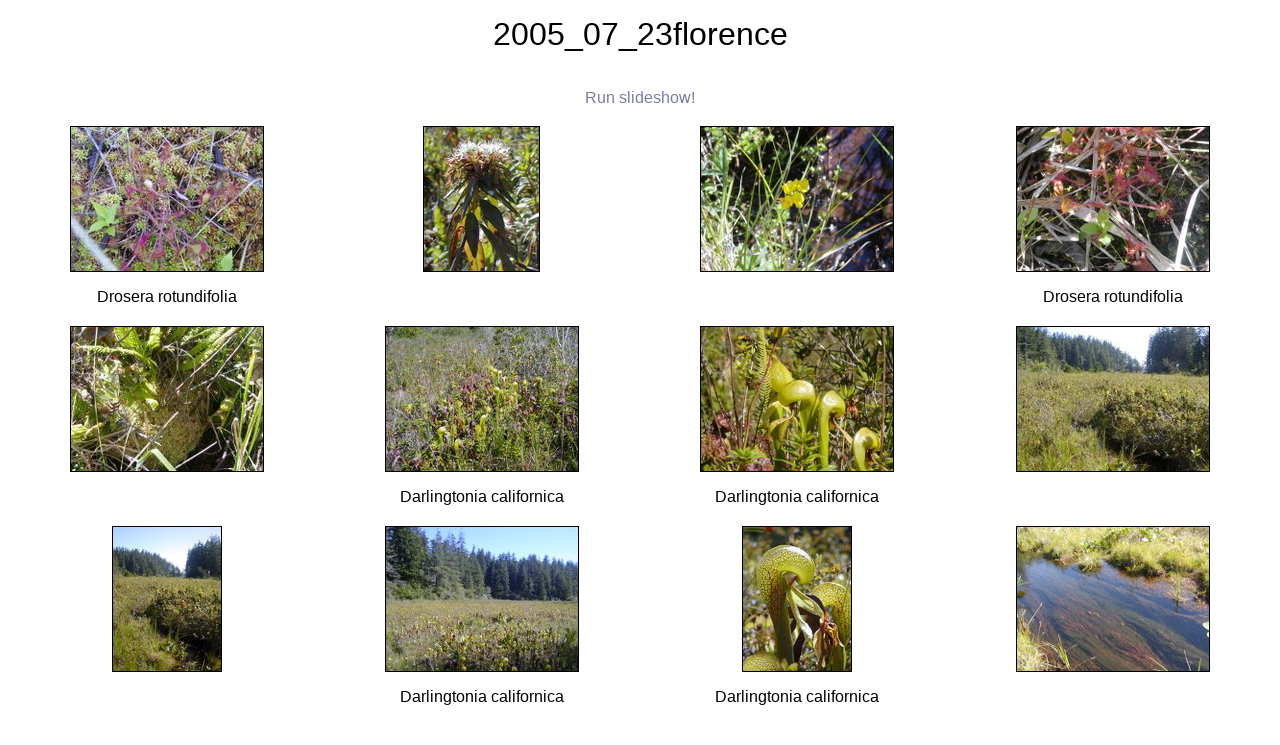

--- FILE ---
content_type: text/html; charset=UTF-8
request_url: https://www.aldrovanda.com/galleries/cp/in-situ/oregon/2005_07_23florence/
body_size: 172
content:
<html>
    <body>
    </body>
        <script language="JavaScript1.1" type="text/JavaScript">

var sizes = new Array("small");

function getPreferredSize() {
    if (document.cookie) {
        var index = document.cookie.indexOf('booh-preferred-size-simple');
        if (index != -1) {
            var oleft = (document.cookie.indexOf('=', index) + 1);
            var oright = document.cookie.indexOf(';', index);
            if (oright == -1) {
                oright = document.cookie.length;
            }
            size = document.cookie.substring(oleft, oright);
            for (i = 0; i < sizes.length; i++) {
                if (sizes[i] == size) {
                    return 'thumbnails-' + size + '-0.html';
                }
            }
        }
    }
    w = document.body.offsetWidth;
    if (w + 50 > 800) { return 'thumbnails-small-0.html'; }

    return 'thumbnails-small-0.html';
}

window.location.href = getPreferredSize();

        </script>

        <meta http-equiv="refresh" content="0.1;url=thumbnails-small-nojs-0.html">
</html>


--- FILE ---
content_type: text/html; charset=UTF-8
request_url: https://www.aldrovanda.com/galleries/cp/in-situ/oregon/2005_07_23florence/thumbnails-small-0.html
body_size: 727
content:
<!DOCTYPE html PUBLIC "-//W3C//DTD XHTML 1.0 Transitional//EN" "http://www.w3.org/TR/xhtml1/DTD/xhtml1-transitional.dtd">
<html xmlns="http://www.w3.org/1999/xhtml">

<head>
    <title>2005_07_23florence</title>
    <meta http-equiv="Content-Type" content="text/html; charset=UTF-8"/>
    <meta name="author" content="'Simple' theme - Guillaume Cottenceau"/>
    <meta name="generator" content="Booh-0.8.6 http://booh.org/"/>

<script language="JavaScript1.1" type="text/JavaScript">
function set_preferred_size(val) {
    var expires = new Date(new Date().getTime() + (30 * 86400000));  // 30 days
    document.cookie = 'booh-preferred-size-simple='
                      + val
                      + '; expires=' + expires.toGMTString()
                      + '; path=/';
}
</script>

    <style type="text/css" media="screen">
    <!--
body {
        background-color: #ffffff;
        color: #000000;
        font-family: "Bitstream Vera Sans", "Lucida Sans", Geneva, Arial, Helvetica, sans-serif;
}

a:link {
        color: #7B7BA8;
        text-decoration: none;
}

a:visited {
        color: #7B7BA8;
        text-decoration: none;
}

a:hover {
        color: #7B7BA8;
        text-decoration: underline;
}

input {
        border: solid 1px;
}

img {
        border: solid 1px;
        border-color: #000000;
}
.nothing {
        border: solid 0px;
}
    -->
    </style>
</head>

<body bgcolor="#FFFFFF">

<p align="center">
    <font size="+3">2005_07_23florence</font>
    <br/>
    <font size="-2"></font>
    <br/>
    <br/>
    <a href='/galleries/cp/in-situ/oregon/2005_07_23florence/image-small#run_slideshow=1'>Run slideshow!</a>
</p>



<table width="100%">
<tr>
    <td align="center" valign="top" >
       <a href='/galleries/cp/in-situ/oregon/2005_07_23florence/image-small#current=P1010028-750x414.jpg' name='P1010028-750x414.jpg'><img src="P1010028-192x144.jpg" width="192" height="144" alt="image"/></a>
       <p> Drosera rotundifolia</p>
    </td>
    <td align="center" valign="top" >
       <a href='/galleries/cp/in-situ/oregon/2005_07_23florence/image-small#current=P1010036-750x414.jpg' name='P1010036-750x414.jpg'><img src="P1010036-192x144.jpg" width="115" height="144" alt="image"/></a>
       <p> </p>
    </td>
    <td align="center" valign="top" >
       <a href='/galleries/cp/in-situ/oregon/2005_07_23florence/image-small#current=P1010045-750x414.jpg' name='P1010045-750x414.jpg'><img src="P1010045-192x144.jpg" width="192" height="144" alt="image"/></a>
       <p> </p>
    </td>
    <td align="center" valign="top" >
       <a href='/galleries/cp/in-situ/oregon/2005_07_23florence/image-small#current=P1010048-750x414.jpg' name='P1010048-750x414.jpg'><img src="P1010048-192x144.jpg" width="192" height="144" alt="image"/></a>
       <p> Drosera rotundifolia</p>
    </td>
</tr>
<tr>
    <td align="center" valign="top" >
       <a href='/galleries/cp/in-situ/oregon/2005_07_23florence/image-small#current=P1010051-750x414.jpg' name='P1010051-750x414.jpg'><img src="P1010051-192x144.jpg" width="192" height="144" alt="image"/></a>
       <p> </p>
    </td>
    <td align="center" valign="top" >
       <a href='/galleries/cp/in-situ/oregon/2005_07_23florence/image-small#current=P1010056-750x414.jpg' name='P1010056-750x414.jpg'><img src="P1010056-192x144.jpg" width="192" height="144" alt="image"/></a>
       <p> Darlingtonia californica</p>
    </td>
    <td align="center" valign="top" >
       <a href='/galleries/cp/in-situ/oregon/2005_07_23florence/image-small#current=P1010057-750x414.jpg' name='P1010057-750x414.jpg'><img src="P1010057-192x144.jpg" width="192" height="144" alt="image"/></a>
       <p> Darlingtonia californica</p>
    </td>
    <td align="center" valign="top" >
       <a href='/galleries/cp/in-situ/oregon/2005_07_23florence/image-small#current=P1010059-750x414.jpg' name='P1010059-750x414.jpg'><img src="P1010059-192x144.jpg" width="192" height="144" alt="image"/></a>
       <p> </p>
    </td>
</tr>
<tr>
    <td align="center" valign="top" >
       <a href='/galleries/cp/in-situ/oregon/2005_07_23florence/image-small#current=P1010066-750x414.jpg' name='P1010066-750x414.jpg'><img src="P1010066-192x144.jpg" width="108" height="144" alt="image"/></a>
       <p> </p>
    </td>
    <td align="center" valign="top" >
       <a href='/galleries/cp/in-situ/oregon/2005_07_23florence/image-small#current=P1010082-750x414.jpg' name='P1010082-750x414.jpg'><img src="P1010082-192x144.jpg" width="192" height="144" alt="image"/></a>
       <p> Darlingtonia californica</p>
    </td>
    <td align="center" valign="top" >
       <a href='/galleries/cp/in-situ/oregon/2005_07_23florence/image-small#current=P1010087-750x414.jpg' name='P1010087-750x414.jpg'><img src="P1010087-192x144.jpg" width="108" height="144" alt="image"/></a>
       <p> Darlingtonia californica</p>
    </td>
    <td align="center" valign="top" >
       <a href='/galleries/cp/in-situ/oregon/2005_07_23florence/image-small#current=P1010097-750x414.jpg' name='P1010097-750x414.jpg'><img src="P1010097-192x144.jpg" width="192" height="144" alt="image"/></a>
       <p> </p>
    </td>
</tr>
<tr>
    <td align="center" valign="top" >
       <a href='/galleries/cp/in-situ/oregon/2005_07_23florence/image-small#current=P1010098-750x414.jpg' name='P1010098-750x414.jpg'><img src="P1010098-192x144.jpg" width="192" height="144" alt="image"/></a>
       <p> Darlingtonia californica</p>
    </td>
    <td align="center" valign="top" >
       <a href='/galleries/cp/in-situ/oregon/2005_07_23florence/image-small#current=P1010110-750x414.jpg' name='P1010110-750x414.jpg'><img src="P1010110-192x144.jpg" width="108" height="144" alt="image"/></a>
       <p> </p>
    </td>
    <td align="center" valign="top" >
       <a href='/galleries/cp/in-situ/oregon/2005_07_23florence/image-small#current=P1010115-750x414.jpg' name='P1010115-750x414.jpg'><img src="P1010115-192x144.jpg" width="192" height="144" alt="image"/></a>
       <p> </p>
    </td>
</tr>










</table>



<p align="center"><a href='/galleries/cp/in-situ/oregon/2005_07_23darlingtonia_wayside/thumbnails'>previous album</a> | <a href='/galleries/cp/in-situ/oregon/'>return to albums</a> | <a href='/galleries/cp/in-situ/oregon/2005_07_21mt_hood2/thumbnails'>next album</a></p>

<table width="100%" cellpadding="0" border="0">
<tr>
  <td align="left"> <font size="-1"><i></i></font></td>
  <td align="right"><font size="-1"><i></i> </font></td>
</tr>
</table>  

</body>
</html>
